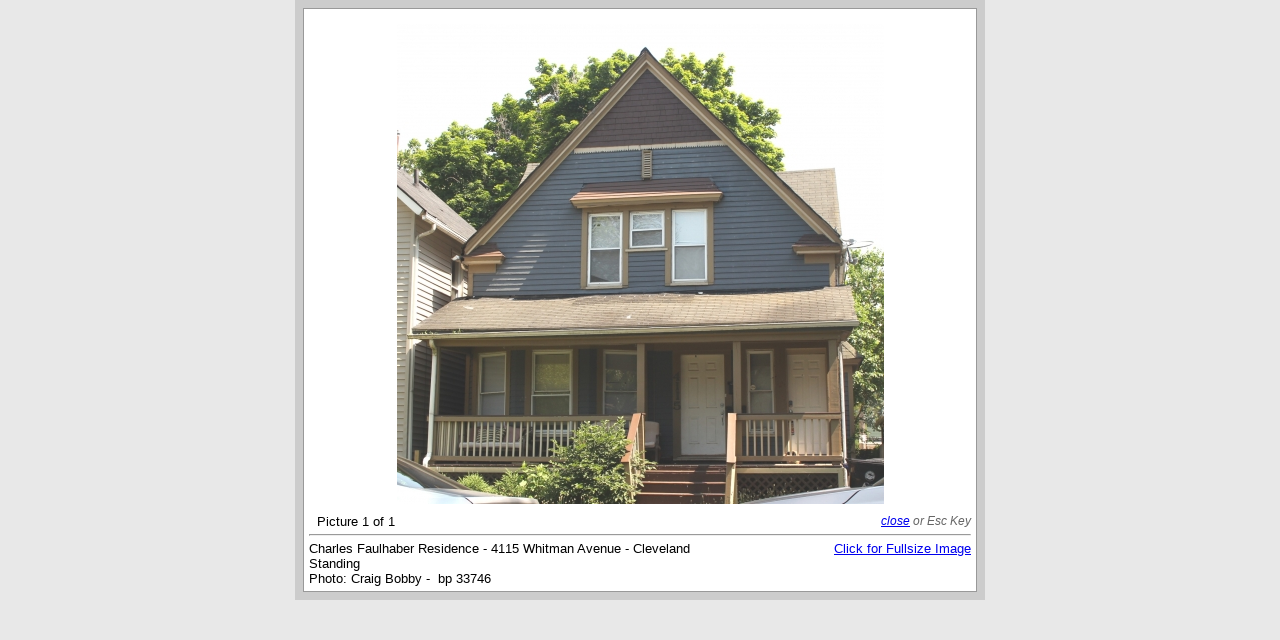

--- FILE ---
content_type: text/html; charset=UTF-8
request_url: https://planning.clevelandohio.gov/landmark/arch/thickDetail.php?buildID=8624&keepThis=true&TB_iframe=true&height=630&width=700
body_size: 2628
content:
<!DOCTYPE html PUBLIC "-//W3C//DTD XHTML 1.0 Transitional//EN" "http://www.w3.org/TR/xhtml1/DTD/xhtml1-transitional.dtd">
<html xmlns="http://www.w3.org/1999/xhtml">
<head>
<meta http-equiv="Content-Type" content="text/html; charset=utf-8" />
<title>Cleveland Architects</title>

<style type="text/css">
<!--
.pageHolder {
	background-color: #CCCCCC;
	font-family: Verdana, Arial, Helvetica, sans-serif;
	font-size: 10pt;	
}
.pageHolder td {
	background-color: #FFFFFF;
	border: 1px solid #999999;
}
body {
	margin-top: 0px;
	margin-right: 0px;
	margin-bottom: 0px;
	margin-left: 0px;
	background-color: #e8e8e8;
}
.imageHolder {
	margin: 10px;
}
.closeMsg {
	text-align: right;
	margin: 0px;
	font-size: 9pt;
	font-style: italic;
	font-weight: normal;
	color: #666666;
}

.buildInfo {
	margin-top: 0px;
	margin-bottom: 0px;
	padding-top: 0px;
	padding-bottom: 0px;
}

.pageHolder hr {
	margin-top: 5px;
	margin-bottom: 5px;
}

.clearfix {
	clear: both;
}
.navHolder td {
	border-top-style: none;
	border-right-style: none;
	border-bottom-style: none;
	border-left-style: none;
}
.fullSize {
	margin-top: 0px;
	margin-bottom: 0px;
	padding-top: 0px;
	padding-bottom: 0px;
	float: right;
}
-->
</style>
<script type="text/javascript">
<!--
function MM_callJS(jsStr) { //v2.0
  return eval(jsStr)
}
//-->
</script>

                              <script>!function(a){var e="https://s.go-mpulse.net/boomerang/",t="addEventListener";if("False"=="True")a.BOOMR_config=a.BOOMR_config||{},a.BOOMR_config.PageParams=a.BOOMR_config.PageParams||{},a.BOOMR_config.PageParams.pci=!0,e="https://s2.go-mpulse.net/boomerang/";if(window.BOOMR_API_key="EFQMK-C3XFB-HBP5C-JX7KF-XMMN5",function(){function n(e){a.BOOMR_onload=e&&e.timeStamp||(new Date).getTime()}if(!a.BOOMR||!a.BOOMR.version&&!a.BOOMR.snippetExecuted){a.BOOMR=a.BOOMR||{},a.BOOMR.snippetExecuted=!0;var i,_,o,r=document.createElement("iframe");if(a[t])a[t]("load",n,!1);else if(a.attachEvent)a.attachEvent("onload",n);r.src="javascript:void(0)",r.title="",r.role="presentation",(r.frameElement||r).style.cssText="width:0;height:0;border:0;display:none;",o=document.getElementsByTagName("script")[0],o.parentNode.insertBefore(r,o);try{_=r.contentWindow.document}catch(O){i=document.domain,r.src="javascript:var d=document.open();d.domain='"+i+"';void(0);",_=r.contentWindow.document}_.open()._l=function(){var a=this.createElement("script");if(i)this.domain=i;a.id="boomr-if-as",a.src=e+"EFQMK-C3XFB-HBP5C-JX7KF-XMMN5",BOOMR_lstart=(new Date).getTime(),this.body.appendChild(a)},_.write("<bo"+'dy onload="document._l();">'),_.close()}}(),"".length>0)if(a&&"performance"in a&&a.performance&&"function"==typeof a.performance.setResourceTimingBufferSize)a.performance.setResourceTimingBufferSize();!function(){if(BOOMR=a.BOOMR||{},BOOMR.plugins=BOOMR.plugins||{},!BOOMR.plugins.AK){var e=""=="true"?1:0,t="",n="gqhihoix24f7c2lpw5ea-f-f94e49bef-clientnsv4-s.akamaihd.net",i="false"=="true"?2:1,_={"ak.v":"39","ak.cp":"1090180","ak.ai":parseInt("670855",10),"ak.ol":"0","ak.cr":8,"ak.ipv":4,"ak.proto":"h2","ak.rid":"f0e9b704","ak.r":48121,"ak.a2":e,"ak.m":"dscb","ak.n":"essl","ak.bpcip":"52.14.131.0","ak.cport":33496,"ak.gh":"23.62.38.237","ak.quicv":"","ak.tlsv":"tls1.3","ak.0rtt":"","ak.0rtt.ed":"","ak.csrc":"-","ak.acc":"","ak.t":"1768929096","ak.ak":"hOBiQwZUYzCg5VSAfCLimQ==+2lEbZ3a/g1NKLR4pixuyP/YLdLGouq8Mpw4Z0SSkSkJYt16iItSYM1xq5KRXZ6tKVytziVox7IU+kY6Kxy6QJK2puZLHRAbqhQyYZ69Wj23gUuSkS5cpTtvmH9yAM9eBur2xbYrf2h+1bsi5P4URnxHX1X0Vd0/1vOS0EIy1oY4JKUW3t9DntXJGP1i1S74v5BqJSslXOA4ez5iJqsh7NPmqbYWBfCXuXFTOl1JZO38lvbCrV+y04xkntlEk4SeOupNr2wBQHEMq7cLEsMuscN6Bq+1smeKaoFW9iS+kknm4sPmxpzPlSefdV7B/5+M6+HUa/2ft2M4tQv1KghEcTQ3V2sn+DtQpXinkrmsAdS2QyCd3IwJKL6p45AprMpSJOJNzKsWAcDUvHiOymPoZIBh1H1hq6NERjO8JY5wQf0=","ak.pv":"1","ak.dpoabenc":"","ak.tf":i};if(""!==t)_["ak.ruds"]=t;var o={i:!1,av:function(e){var t="http.initiator";if(e&&(!e[t]||"spa_hard"===e[t]))_["ak.feo"]=void 0!==a.aFeoApplied?1:0,BOOMR.addVar(_)},rv:function(){var a=["ak.bpcip","ak.cport","ak.cr","ak.csrc","ak.gh","ak.ipv","ak.m","ak.n","ak.ol","ak.proto","ak.quicv","ak.tlsv","ak.0rtt","ak.0rtt.ed","ak.r","ak.acc","ak.t","ak.tf"];BOOMR.removeVar(a)}};BOOMR.plugins.AK={akVars:_,akDNSPreFetchDomain:n,init:function(){if(!o.i){var a=BOOMR.subscribe;a("before_beacon",o.av,null,null),a("onbeacon",o.rv,null,null),o.i=!0}return this},is_complete:function(){return!0}}}}()}(window);</script></head>

<body>
<table width="690" border="0" align="center" cellpadding="5" cellspacing="8" class="pageHolder">
  <tr>
    <td valign="top">
    <div class="imageHolder">
              <div  align="center"><img src="/landmark/arch/buildImages/thumbs/archID_167build_8624_1449.JPG" /></div>
                </div>
    <table width="100%" border="0" cellpadding="0" cellspacing="0" class="navHolder">
  <tr>
    <td>&nbsp;
Picture 1  of 1 </td>
    <td><div align="center">
<table border="0">
  <tr>
    <td>    </td>
    <td>    </td>
    <td>    </td>
    <td>    </td>
  </tr>
</table>
</div></td>
    <td><p class="closeMsg"><a href='#' onclick="top.tb_remove();" >close</a> or Esc Key</p></td>
  </tr>
</table>
    <hr  />
   <div class="fullSize"><a href="/landmark/arch/buildImages/archID_167build_8624_1449.JPG" target="_blank">Click for Fullsize Image</a></div>
   <div class="buildInfo">Charles Faulhaber Residence - 4115 Whitman Avenue - Cleveland<br />
     Standing<br />
            Photo: Craig Bobby&nbsp;-&nbsp;
        
     bp 33746 </div>     </td>
  </tr>
</table>
</body>
</html>
